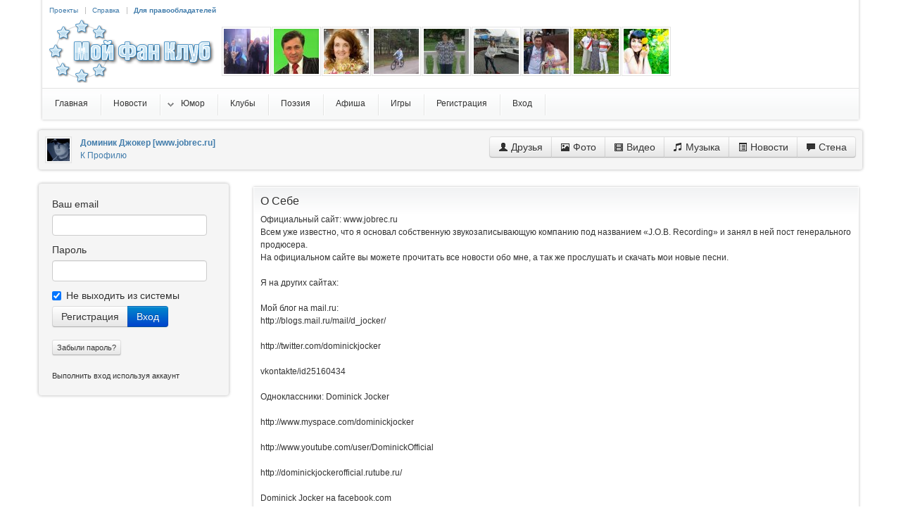

--- FILE ---
content_type: text/html; charset=UTF-8
request_url: http://ua.myfanclub.ru/index.php?show=about&user_id=1204
body_size: 6199
content:
<!doctype html>  
<html lang="ru">
<head>
	<meta charset="utf-8" />
	<meta http-equiv="content-type" content="text/html; charset=utf-8" />

	<meta name="viewport" content="width=device-width, initial-scale=1.0">

	<meta name="google-site-verification" content="V7jtB2E8RS5mJH4mMRbwxoY1a7WDuYYp58x-NO0TBSo" />
	<meta name='yandex-verification' content='688e2c2ec4efb6a6' />
<base href="http://ua.myfanclub.ru/" /><title>О Себе - Доминик Джокер [www.jobrec.ru]</title>

<meta http-equiv="Cache-Control" content="no-cache" />
<meta http-equiv="Expires" content="-1" />
<meta name="Resource-type" content="document" />
<meta name="document-state" content="dynamic" />

<link rel="icon" href="/favicon.ico" type="image/x-icon" />
<link rel="shortcut icon" href="/favicon.ico" type="image/x-icon" />

<meta name="description" content="Мой Фан Клуб - сайт звезд эстрады, творческих людей и их поклонников." />
<meta name="keywords" content="Мой Фан Клуб, фанклуб, звезды, эстрада, выступления, новости, афиша, социальная сеть" />

<script src="https://ajax.googleapis.com/ajax/libs/jquery/1.12.4/jquery.min.js"></script>
<script src="https://ajax.googleapis.com/ajax/libs/jqueryui/1.8.17/jquery-ui.min.js"></script>

<script type="text/javascript" src="/media/system/js/jquery.hovercard.js?v=2"></script>
<script type="text/javascript" src="/media/system/js/ajax.js?v=0"></script>

<script type="text/javascript" src="/media/system/js/debug.js?v=0"></script>
<script type="text/javascript" src="/media/system/js/system_jq.js?v=1"></script>


	<link rel="stylesheet" href="https://maxcdn.bootstrapcdn.com/font-awesome/4.5.0/css/font-awesome.min.css">

	<link href="/assets/css/bootstrap.min.css" rel="stylesheet" media="screen">
	<link href="/assets/css/bootstrap-responsive.css" rel="stylesheet">
	<script type="text/javascript" src="/assets/js/site.js"></script>

<link href="/templates/enterprise/css/reset.css" type="text/css" />
	<link href="/style.css?v=24" rel="stylesheet" type="text/css" />
	<link href="/style.divs.css" rel="stylesheet" type="text/css" />

	<link href="/assets/css/site.css" rel="stylesheet" />

<link href="/templates/default/css/style_profile.css?v=2" rel="stylesheet" type="text/css" />
<link href="/templates/default/css/users.css" rel="stylesheet" type="text/css" />

<link href="/templates/enterprise/css/template.css?v=3" rel="stylesheet" type="text/css" />

<!--[if IE 6]><link href="/templates/enterprise/css/ie6hacks.css" rel="stylesheet" type="text/css" /><![endif]-->
<!--[if IE 7]><link href="/templates/enterprise/css/ie7hacks.css" rel="stylesheet" type="text/css" /><![endif]-->
<link href="/templates/enterprise/css/_myfanclub.css?v=3" rel="stylesheet" type="text/css" />


<link href="/modules/public/header/css/main.css" rel="stylesheet" type="text/css" /><link href="http://ajax.googleapis.com/ajax/libs/jqueryui/1.8.16/themes/redmond/jquery-ui.css" rel="stylesheet" type="text/css" /><script type="text/javascript" src="/modules/public/header/js/rupor.js?v=1"></script><!-- HTML5 shim, for IE6-8 support of HTML5 elements -->
<!--[if lt IE 9]>
	<script src="http://html5shim.googlecode.com/svn/trunk/html5.js"></script>
<![endif]-->

<style type="text/css"> 
<!--
#logo a.logo-icon {
	background: url("/assets/logos/logo_mini_3.png") 0 0 no-repeat;
}
-->
</style>
</head>
<body class="">
	<div class="container">
		<div id="header">

<div id="top_message">
<div style="height:90px;"><div id="rupor-faces" style="padding-top:10px;"><div class="pull-left" rel="leadpopover" data-userid="256" data-original-title="Ольга Андрей Зайцевы" style="width:71px; height:70px;"><a href="/id14859"><img src="/users/14859/photos/4x64.jpg" alt="Ольга Андрей Зайцевы" class="avatar" /></a></div><div class="pull-left" rel="leadpopover" data-userid="255" data-original-title="МИХАИЛ МИХАЙЛОВ -Мистер ШЛЯГЕР" style="width:71px; height:70px;"><a href="/id45"><img src="/users/45/photos/887x64.jpg" alt="МИХАИЛ МИХАЙЛОВ -Мистер ШЛЯГЕР" class="avatar" /></a></div><div class="pull-left" rel="leadpopover" data-userid="253" data-original-title="Ольга Абросимова" style="width:71px; height:70px;"><a href="/id14438"><img src="/users/14438/photos/248x64.jpg" alt="Ольга Абросимова" class="avatar" /></a></div><div class="pull-left" rel="leadpopover" data-userid="243" data-original-title="Зинаида Чумак" style="width:71px; height:70px;"><a href="/id13080"><img src="/users/13080/photos/17x64.jpg" alt="Зинаида Чумак" class="avatar" /></a></div><div class="pull-left" rel="leadpopover" data-userid="242" data-original-title="Светлана Шувалова" style="width:71px; height:70px;"><a href="/id14669"><img src="/users/14669/photos/1x64.jpg" alt="Светлана Шувалова" class="avatar" /></a></div><div class="pull-left" rel="leadpopover" data-userid="237" data-original-title="Анастасия Кривошеева" style="width:71px; height:70px;"><a href="/id14656"><img src="/users/14656/photos/1x64.jpg" alt="Анастасия Кривошеева" class="avatar" /></a></div><div class="pull-left" rel="leadpopover" data-userid="235" data-original-title="Ольга Кособрюхова" style="width:71px; height:70px;"><a href="/id14651"><img src="/users/14651/photos/4x64.jpg" alt="Ольга Кособрюхова" class="avatar" /></a></div><div class="pull-left" rel="leadpopover" data-userid="233" data-original-title="maksim makagonov" style="width:71px; height:70px;"><a href="/id14640"><img src="/users/14640/photos/1x64.jpg" alt="maksim makagonov" class="avatar" /></a></div><div class="pull-left" rel="leadpopover" data-userid="226" data-original-title="Валерия Краснокутская" style="width:71px; height:70px;"><a href="/id13103"><img src="/users/13103/photos/156x64.jpg" alt="Валерия Краснокутская" class="avatar" /></a></div><div id="pop_info256" style="display:none;">Всем привет. Наша новая страничка.</div><div id="pop_info255" style="display:none;">Приятного общения на сайте и новых друзей..</div><div id="pop_info253" style="display:none;">У лукоморья  дуб зелёный  златая цепь  на дубе том  и днём и ночью  Кот учёный всё ходит по цепи кругом.! Идёт направо  песнь заводит, налево сказки говорит  , там чудеса , там дуб зелёный  Котика боготворит!</div><div id="pop_info243" style="display:none;">Всем друзьям  счастливой весны!</div><div id="pop_info242" style="display:none;">всем привет</div><div id="pop_info237" style="display:none;">Всем привет</div><div id="pop_info235" style="display:none;">Всем привет, я с нова с вами тут <img src="smiles/6657649b3860b42bcf.gif" /> </div><div id="pop_info233" style="display:none;">привет  Сафоново</div><div id="pop_info226" style="display:none;">Доброй ночи!</div></div></div><div id="dialog-leader" title="Добавить" style="display:none;">
	<p class="validateTips">Сообщите всем радостную новость, теплое пожелание или иное сообщение!</p>

	<form>
	<fieldset>
		<label for="description">Сообщение</label>
		<textarea name="description" id="description" class="text ui-widget-content ui-corner-all"></textarea>
	</fieldset>
	</form>
</div></div>

	<div class="header-1">
		<div class="header-2">
			<div class="header-3">
				<div id="toolbar">
					<div class="left">
						<div class="module mod-blank   first last">
							<ul class="menu">
<li class="level1 item1 first"><a href="/projects" class="level1 item1 first"><span class="bg">Проекты</span></a></li><li class="level1 item2 "><a href="/help" class="level1 item2 "><span class="bg">Справка</span></a></li><li class="level1 item3 "><a href="/wiki/Help:For_Copyright_Protection" class="level1 item3 "><span class="bg"><b>Для правообладателей</b></span></a></li>								
							</ul>
						</div>
					</div>
					<div class="right">
						<div class="module mod-blank   first last">
							
							<ul class="menu"></ul>						</div>
					</div>
				</div>

				<div id="headerbar"></div>
			</div>
		</div>
	</div>

	<div class="header-b1">
		<div class="header-b2">
			<div class="header-b3"></div>
		</div>
	</div>

	<div id="logo">
		<a class="logo-icon correct-png" href="/" title="Мой Фан Клуб"></a>
	</div>

	<div id="menu"> 
		<ul class="menu menu-dropdown">
	<li class="level1 item2  "><a href="/home/" class="level1 item2  " onclick=""><span class="bg">Главная</span></a></li><li class="level1 item6  "><a href="/news" class="level1 item6  " onclick=""><span class="bg">Новости</span></a></li><li class="level1 item3   parent"><a href="/humor" class="level1 item3   parent" onclick=""><span class="bg">Юмор</span></a>				<div class="dropdown columns1" style="width:220px;">
					<div class="dropdown-t1"><div class="dropdown-t2"><div class="dropdown-t3"></div></div></div>
					<div class="dropdown-1"><div class="dropdown-2"><div class="dropdown-3">
					<ul class="col1 level2 first last">
<li class="level2 item1 first"><div class="group-box1"><div class="group-box2"><div class="group-box3"><div class="group-box4"><div class="group-box5"><div class="hover-box1"><div class="hover-box2"><div class="hover-box3"><div class="hover-box4"><a href="/photobomb" class="level2 item1 first"><span class="bg icon" style="background-image: url(/icons/picture.png); background-position:14px center;"><span class="title">Фотоприколы</span><span class="subtitle">Фото и картинки с юмором</span></span></a></div></div></div></div></div></div></div></div></div></li><li class="level2 item2 "><div class="group-box1"><div class="group-box2"><div class="group-box3"><div class="group-box4"><div class="group-box5"><div class="hover-box1"><div class="hover-box2"><div class="hover-box3"><div class="hover-box4"><a href="/anecdote" class="level2 item2 "><span class="bg icon" style="background-image: url(/icons/smiley-yell.png); background-position:14px center;"><span class="title">Анекдоты</span><span class="subtitle">Самые смешные анекдоты</span></span></a></div></div></div></div></div></div></div></div></div></li><li class="level2 item3 "><div class="group-box1"><div class="group-box2"><div class="group-box3"><div class="group-box4"><div class="group-box5"><div class="hover-box1"><div class="hover-box2"><div class="hover-box3"><div class="hover-box4"><a href="/demotivators" class="level2 item3 "><span class="bg icon" style=" background-position:14px center;"><span class="title">Демотиваторы</span><span class="subtitle">Самые лучшие подборки</span></span></a></div></div></div></div></div></div></div></div></div></li>					</ul>
					</div></div></div>
					<div class="dropdown-b1"><div class="dropdown-b2"><div class="dropdown-b3"></div></div></div>
				</div>
</li><li class="level1 item14  "><a href="/clubs" class="level1 item14  " onclick=""><span class="bg">Клубы</span></a></li><li class="level1 item13  "><a href="/index.php?show=poet_stihi" class="level1 item13  " onclick=""><span class="bg">Поэзия</span></a></li><li class="level1 item7  "><a href="/afisha" class="level1 item7  " onclick=""><span class="bg">Афиша</span></a></li><li class="level1 item9  "><a href="/index.php?show=games" class="level1 item9  " onclick=""><span class="bg">Игры</span></a></li><li class="level1 item11  "><a href="/index.php?show=registration" class="level1 item11  " onclick=""><span class="bg">Регистрация</span></a></li><li class="level1 item12  "><a href="/index.php?show=login" class="level1 item12  " onclick=""><span class="bg">Вход</span></a></li>		</ul>
	</div> 
</div>		
		

				<div class="well well-small" id="miniheader">
	<div class="pull-left">                             
		<div style="float: left; width: 40px;">
			<a href="/id1204"><img width="32" src="/users/1204/photos/12x64.jpg" alt="Доминик Джокер [www.jobrec.ru]" class="avatar" /></a>
		</div>
		<div style="margin: 0 0 0 50px;">
			<div><a href="/id1204"><strong><span class="profile-toolbox-name">Доминик Джокер [www.jobrec.ru]</span></strong></a></div>
			<a href="/id1204">К Профилю</a>
		</div>
	</div>

	<div class="pull-right">
		<div class="btn-group">
			
						<a class="btn" href="/index.php?show=friends&amp;user_id=1204"><i class="icon-user"></i> Друзья</a>
			<a class="btn" href="/index.php?show=photos&amp;user_id=1204"><i class="icon-picture"></i> Фото</a>
			<a class="btn" href="/index.php?show=my_video&amp;user_id=1204"><i class="icon-film"></i> Видео</a>
			<a class="btn" href="/index.php?show=my_media&amp;user_id=1204"><i class="icon-music"></i> Музыка</a>
			<a class="btn" href="/index.php?show=user_news&amp;user_id=1204"><i class="icon-list-alt"></i> Новости</a>
			<a class="btn" href="/index.php?show=forum&amp;user_id=1204"><i class="icon-comment"></i> Стена</a>
		</div>	
	</div>
	<div style="clear: both;"></div>
</div>
		<div class="row-fluid">
			<div class="span3">
				<div class="well">

<form action="action.php?action=login" method="post">
	<label>Ваш email</label><input class="input" type="text" size="20" name="email" maxlength="40" value=""/>
	<label>Пароль</label><input class="input" type="password" size="20" name="password" maxlength="50" value=""/>

	<label class="checkbox" for="alien_left"><input type="checkbox" id="alien_left" name="level" value="1" checked />Не выходить из системы</label>

	<div class="btn-group">
		<a class="btn" href="/index.php?show=registration">Регистрация</a>
		<input class="btn btn-primary" type="submit" name="TryLogin" value="Вход" tabindex="1" />
	</div>
	<br><br>
	<a class="btn btn-mini" href="/index.php?show=remember">Забыли пароль?</a>
</form>

<div class="small">Выполнить вход используя аккаунт</div><div id="vk_api_transport"></div>
<div id="vk_login" onclick="doLogin()"></div>
<script src="http://vk.com/js/api/openapi.js" type="text/javascript" charset="windows-1251"></script>
<script type="text/javascript">
window.vkAsyncInit = function() {
	VK.init({
		apiId: 2441957,
		nameTransportPath: '/vk_receiver.html'
	});
	VK.UI.button('vk_login');
};

(function() {
	var el = document.createElement("script");
	el.type = "text/javascript";
	el.charset = "windows-1251";
	el.src = "http://vk.com/js/api/openapi.js";
	el.async = true;
	document.getElementById("vk_api_transport").appendChild(el);
}());

function doLogin() {
	VK.Auth.login(afterLogin);
}

function afterLogin (response) {
	window.location = '/open_api_vk.php';
}

</script>
</div>							</div>

			<div class="span9">
				<div class="module mod-box mod-box-gradient   ">

		
	<div class="box-t1">
		<div class="box-t2">
			<div class="box-t3"></div>
		</div>
	</div>
	
	<div class="box-1">
		<div class="box-2">
			<div class="box-3 deepest">
			
								<h3 class="header"><span class="header-2"><span class="header-3">О Себе</span></span></h3>
								
				Официальный сайт: www.jobrec.ru<br>Всем уже известно, что я основал собственную звукозаписывающую компанию под названием «J.O.B. Recording» и занял в ней пост генерального продюсера. <br>На официальном сайте вы можете прочитать все новости обо мне, а так же прослушать и скачать мои новые песни.<br><br>Я на других сайтах:<br><br>Мой блог на mail.ru:<br>http://blogs.mail.ru/mail/d_jocker/<br><br>http://twitter.com/dominickjocker<br><br>vkontakte/id25160434<br><br>Одноклассники: Dominick Jocker<br><br>http://www.myspace.com/dominickjocker<br><br>http://www.youtube.com/user/DominickOfficial<br><br>http://dominickjockerofficial.rutube.ru/<br><br>Dominick Jocker на facebook.com<br><br>http://www.reverbnation.com/dominickjocker<br><br>http://myfunclub.ru/id1204<br><br>http://mirtesen.ru/people/585683412<br><br>http://planeta.rambler.ru/users/dominick.job/<br><br>Мир вашему дому!				
			</div>
		</div>
	</div>

	<div class="box-b1">
		<div class="box-b2">
			<div class="box-b3"></div>
		</div>
	</div>
		
</div>							</div>
		</div>

		<div id="absolute"></div>
		<div id="page-body">
			<div class="wrapper">

						</div>
		</div>
	</div>

<div class="footer-header"></div>
<div class="footer">
	<div class="container">
		<div class="row">

		<div class="span1">
			<div><img src="/tools/qr.php?url=687474703a2f2f75612e6d7966616e636c75622e72752f696e6465782e7068703f73686f773d61626f757426757365725f69643d31323034" alt="Ссылка для мобильных устройств" /></div>
		</div>

		<div class="span4">
			<ul>
				<li><a href="/home/" class="level1 item1 first"><span class="bg">Главная</span></a></li>
				<li><a href="/index.php?show=admins" class="level1 item3"><span class="bg">Администрация сайта</span></a></li>
				<li><a href="/wiki/site_rules" class="level1 item3"><span class="bg">Правила пользования сайтом</span></a></li>
				<li><a href="/help" class="level1 item4"><span class="bg">Справка</span></a></li>
			</ul>
		</div>

		<div class="span7">
			<p>
				<a href="/" target="_blank">Мой Фан Клуб</a> Все права защищены &copy; 2008-2026<br />
				Разработчик <a href="/id1">Верещагин Роман</a>
			</p>
		</div>

			</div>
	</div>
</div>
<span class="noselect pointer scrollup"><i class="fa fa-angle-up"></i></span>

<!-- Yandex.Metrika counter -->
<script type="text/javascript">
    (function (d, w, c) {
        (w[c] = w[c] || []).push(function() {
            try {
                w.yaCounter32072431 = new Ya.Metrika({
                    id:32072431,
                    clickmap:true,
                    trackLinks:true,
                    accurateTrackBounce:true
                });
            } catch(e) { }
        });

        var n = d.getElementsByTagName("script")[0],
            s = d.createElement("script"),
            f = function () { n.parentNode.insertBefore(s, n); };
        s.type = "text/javascript";
        s.async = true;
        s.src = "https://mc.yandex.ru/metrika/watch.js";

        if (w.opera == "[object Opera]") {
            d.addEventListener("DOMContentLoaded", f, false);
        } else { f(); }
    })(document, window, "yandex_metrika_callbacks");
</script>
<noscript><div><img src="https://mc.yandex.ru/watch/32072431" style="position:absolute; left:-9999px;" alt="" /></div></noscript>
<!-- /Yandex.Metrika counter -->

<script>
  (function(i,s,o,g,r,a,m){i['GoogleAnalyticsObject']=r;i[r]=i[r]||function(){
  (i[r].q=i[r].q||[]).push(arguments)},i[r].l=1*new Date();a=s.createElement(o),
  m=s.getElementsByTagName(o)[0];a.async=1;a.src=g;m.parentNode.insertBefore(a,m)
  })(window,document,'script','//www.google-analytics.com/analytics.js','ga');

  ga('create', 'UA-25775015-6', 'auto');
  ga('send', 'pageview');

</script><div id="popup_baloon"><div class="row-fluid"><div class="pull-right"><a class="close" href="javascript:;" onclick="hide_popup(); return false;"><br />&times;</a></div><div id="popup_content"></div><div id="popup_smiles"></div></div></div><div id="mess" onmouseout="hide_info(this);"></div><script src="/assets/js/bootstrap.min.js"></script></body></html>

--- FILE ---
content_type: text/css
request_url: http://ua.myfanclub.ru/style.css?v=24
body_size: 7788
content:
body { margin: 0; }
img { border : none; }

.wrapper {
	width: 1000px;
}

.container {
	min-width:1000px;
}

.small {
	font-size: 11px;
}

#logo a.logo-icon {
	display: block;
	width: 250px;
	height: 90px;
	background: url(/images/logo_mini_1.png) 0 0 no-repeat;
}

#top_message {
	position: absolute;
	padding-top: 28px;
	padding-left: 260px;
	width:732px;
	height:90px;
}

#page_content {
	clear:both;
	width: 1000px;
	min-width: 1000px;
	max-width: 100%;
}

.list-v-1 li {
	list-style:none;
	padding-left:20px;
	background:url(/images/li.gif) no-repeat 0px 4px;
	line-height:18px;
}

#sidebar {
	width:250px;
	float:left;
	position: relative;
	overflow: hidden;
}

.sidebar_right {
	width:250px;
	float:right;
	position: relative;
	overflow: hidden;
}

#text {
	position: relative;
	overflow: hidden;
/*	padding:10px; */
	text-align: left;
}

.splitter {
	display:block;
	float:left; 
}

.img_border {
	background-color:rgba(255,255,255,0.3);
	padding:6px;
	border:1px solid #d0d0d0;
	border-radius: 4px;
	-moz-border-radius: 4px;
	-webkit-border-radius: 4px;
}
.img_hb {
	background-color:#afa;
	padding:6px;
	border:1px solid #0f0;
	border-radius: 4px;
	-moz-border-radius: 4px;
	-webkit-border-radius: 4px;
}

.item a {
/*	display:block; */
/*	font-size:12px; */
/*	color:#bd131d; */
}
.description {
	display:block;
	float:left; 
	width:220px; 
	padding: 10px 20px 30px 0; 
	line-height:12px;
}

p.additional {
	margin:0 10px;
	color:#9c9c9c;
	font-size:10px;
	line-height:12px;
	border-top:1px solid #bdbdbd;
	padding: 10px 0;
	font-weight:normal;
}
.user {
	width:160px; 
/*	border:1px solid #bdbdbd; */
}

#message_check {
	margin: 0 0 0 0;
	padding: 0 0 0 0;
}
.entry p {
	margin: 5px 0 0 0;
}
.postmetadata {
	font-size: 10px; margin: 5px 0 0 0;
}
.postmetadata small {
	font-size: 10px;
}
/*
.pagination { background: #eee;color:#333;padding: 4px 7px 4px 7px;margin: 0 0 1.5em; font-size:12px; }
.pagination p {position:relative;text-align:left;}
.pagination p a:link, .pagination p a:visited, .pagination p a:hover, .pagination p a:active {text-decoration:none;background:#fff;padding:2px 5px;border: 1px solid #ccc;}
.pagination p a:hover {background:#00F;color:#fff;}
.pagination p span {text-decoration:none;background:#fff;padding:2px 5px;border: 1px solid #ccc;color:#ccc;}
.pagination * {margin:0;}
.pagination h4 { font-size:12px; text-align:right;margin-top:-1.7em;padding:0;border:none;}
*/
#popup_baloon {
	z-index: 65535;
	padding: 10px 15px 10px 15px;
	font-family: Verdana, Arial, Helvetica, sans-serif;
	font-size: 11px;
	display: none;
	position: absolute;
	top: 110px;
	left: 292px;
	width: 600px;
	font-size: 13px;
	background: #fff;
	border:solid 1px #000;
}

hr { 
	background:#bbb; 
	color:#bbb;
	width:100%; 
	height:1px; 
	margin:1em 0; 
 	border:none; 
}
#date {
	color:#999;
}

#hdr_up {
	background: url(/images/hdr_up.gif) repeat-x top left #eee;
 	border:none;
	color:#10639a;
	height:33px;
	margin:0 0;
}
#hdr_dn {
	background: url(/images/hdr_dn.gif) repeat-x top left #eee;
 	border:none;
	color:#10639a;
	height:33px;
	margin:0 0;
}
#mess{
	display: none;
	position:absolute;
	background:#fff; 
	border:solid 1px #000;
	padding:5px 5px 5px 5px;
}
#mess li {
	list-style:none;
	padding-left:20px;
	background:url(/images/li.gif) no-repeat 0px 4px;
	line-height:18px;
}
.iplus {
	display:inline-block;
	padding-top:2px;
	padding-left:25px;
	background:url(/images/img_plus.png) no-repeat 0px 0px;
	height:25px;
}
.iminus {
	display:inline;
	padding-top:2px;
	padding-left:25px;
	background:url(/images/img_minus.png) no-repeat 0px 0px;
	height:25px;
}
#gift_0{
	position:absolute;
	width:64px;
}
#gift{
	display: block;
/*	position:absolute; */
	position:relative;
	top:-55px;
	left:-15px;
	height: 0px;
}

.forum_post img{
	max-width: 99%;
}
#ballon {
	background:transparent url(/images/ballon.png) no-repeat top left;
	width:150px;
	height:30px;
	padding-top:4px;
	padding-left:0px;
}

.table0 {
	border-collapse:collapse;
}

.table0 table {
	border:0px;
}

.table0 td{
	padding:0px;
}

.table1 {
	border-collapse:collapse;
}

.table1 table {
	border:0px;
}

.table1 caption {
	padding: 0 0 5px 0;
	width: 700px;	 
	font: italic 12px "Trebuchet MS", Verdana, Arial, Helvetica, sans-serif;
	text-align: right;
}

.table1 th {
	font: bold 12px "Trebuchet MS", Verdana, Arial, Helvetica, sans-serif;
	color: #4f6b72;
	border-right: 1px solid #C1DAD7;
	border-bottom: 1px solid #C1DAD7;
	border-top: 1px solid #C1DAD7;
	text-align: left;
	padding: 6px 6px 6px 12px;
	background: #CAE8EA url(/images/table1/bg_header.png) repeat-x;
}

.table1 th.nobg {
	border-top: 0;
	border-left: 0;
	border-right: 1px solid #C1DAD7;
	background: none;
}

.table1 td {
	border-left: 1px dotted #C1DAD7;
	border-right: 1px dotted #C1DAD7;
	border-bottom: 1px dotted #C1DAD7;
/*	background: #fff; */
	padding: 6px 6px 6px 12px;
/*	color: #4f6b72; */
}

.table1 tr:hover td
{
	color: #339;
	background: #eff2ff;
}

.table1 td.alt {
	background: #F5FAFA;
	color: #797268;
}

.table1 th.spec {
	border-left: 1px solid #C1DAD7;
	border-top: 0;
	background: #fff url(images/table1/bullet1.gif) no-repeat;
	font: bold 10px "Trebuchet MS", Verdana, Arial, Helvetica, sans-serif;
}

.table1 th.specalt {
	border-left: 1px solid #C1DAD7;
	border-top: 0;
	background: #f5fafa url(images/table1/bullet2.gif) no-repeat;
	font: bold 10px "Trebuchet MS", Verdana, Arial, Helvetica, sans-serif;
	color: #797268;
}

.table_mini td {
	padding: 2px 4px;
}

.hide {display: none}
#socializ {
	position: fixed;
	z-index: 1000;
	margin-left: 1010px;
	padding: 6px 6px 0;
	border: 1px solid rgba(64,64,64,0.3);
	-moz-border-radius: 4px;
	-webkit-border-radius: 4px;
	border-radius: 4px;
}
* html #socializ {display: none}
#socializ:hover {
	background: #F6F6F6;
	border: 1px solid #D4D4D4;
	-moz-box-shadow: 0 0 5px #DDD;
	-webkit-box-shadow: 0 0 5px #DDD;
	box-shadow: 0 0 5px #DDD;
}
#socializ a {
	display: block;
	width: 32px;
	height: 32px;
	margin: 0 0 6px;
	background-color: #F6F6F6;
}
#socmore {
	text-align: center;
	cursor: pointer;
	margin: -11px 0 4px;
	width: 32px;
}
/* Counter */
.left_count {
	color: #607387;
	margin: 3px 3px 1px;
	background: #e1e7ed;
	padding: 2px 5px 3px;
	font-weight: bold;
	-webkit-border-radius: 4px;
	-khtml-border-radius: 4px;
	-moz-border-radius: 4px;
	border-radius: 4px;
	font-style: normal !important;
	font-size: 10px;
	line-height: 120%;
}

.left_count_big {
	padding-left: 4px;
	padding-right: 4px;
}
/**/
.f_r {
	float: right;
}
.f_l {
	float: left;
}
.delete_post_wrap {
	position: relative;
	z-index: 10;
}
.delete_post {
	display: none;
	cursor: pointer;
	height: 13px;
	width: 17px;
	padding-top: 4px;
	position: absolute;
	right: 0;
}

.video-container {
	position: relative;
	padding-bottom: 56.25%;
	padding-top: 30px;
	height: 0;
	overflow: hidden;
}

.video-container iframe,  
.video-container object,  
.video-container embed {
	position: absolute;
	top: 0;
	left: 0;
	width: 100%;
	height: 100%;
}
/* Simple Fixing: Bootstrap */

/**
 * Thumbnails Fix 
 * but apparently, this doesn't work on IE6-IE8
 * so we'll need some help from jquery
 *
 */
.thumbnails > li.span2:nth-child(6n+1),
.thumbnails > li.span3:nth-child(4n+1),
.thumbnails > li.span4:nth-child(3n+1),
.thumbnails > li.span6:nth-child(2n+3) { margin-left: 0 !important; }
.thumbnails > li.span12:nth-child(1n+1) { margin-left: 0 !important; }

--- FILE ---
content_type: text/css
request_url: http://ua.myfanclub.ru/style.divs.css
body_size: 237
content:
.div-gray
{
	padding: 8px;
	background-color:#FFF;
	border: 1px solid #eee;
}
.div-gray:hover
{
	background-color:#FAFAFF;
}

.div-bordered
{
	-webkit-border-radius: 6px;
	-moz-border-radius: 6px;
	border-radius: 6px;
}


--- FILE ---
content_type: text/css
request_url: http://ua.myfanclub.ru/templates/default/css/users.css
body_size: 946
content:
div.user_country {
	font-size:10px;
}

div.user_stars {	
	border: 1px solid #ff0;
	background-image: url(../users/bg_star.gif);
}
div.user_vip {	
	position: relative;
	border: 1px solid #ff0;
/*	background-image: url(images/themes/15.png); */
}
div.vip_top {
	position: relative;
	width: 160px;
	height: 0px;
	top:-24px;
}
div.vip_img {
	position: absolute;
	width: 160px;
	height: 25px;
	z-index: 10;
	background: url(../users/status/vip_1.png) center top no-repeat;
}
div.vip_bottom {
	position: relative;
	width: 160px;
	height: 33px;
	top: 0px;
}
div.vip_img2 {
	position: absolute;
	width: 160px;
	height: 39px;
	z-index: 10;
	background: url(../users/status/vip_1.png) center -25px no-repeat; 
}


div.user_18 {	
	border: 1px solid #f0f;
	background-image: url(../users/themes/18.png);
}
div.user_20 {
	border: 1px solid #f0f;
	background: url(../users/themes/20.png) right bottom repeat;
}


--- FILE ---
content_type: text/css
request_url: http://ua.myfanclub.ru/templates/enterprise/css/template.css?v=3
body_size: 162
content:
@import url(search.css);
@import url(layout.css);
@import url(typography.css);
@import url(menus.css);
@import url(modules.css);
@import url(extensions.css);

--- FILE ---
content_type: text/css
request_url: http://ua.myfanclub.ru/templates/enterprise/css/_myfanclub.css?v=3
body_size: 452
content:
.sidebar {
	width:250px;
	float:left;
	position: relative;
	overflow: hidden;
}

.center_content {
	position: relative;
	overflow: hidden;
}

#main-shift { margin-left: 245px; }
#left { width: 245px; }
#content-shift { margin-right: 245px; }
#contentright { width: 245px; margin-left: -245px; }
#menu .dropdown { width: 250px; }
#menu .columns2 { width: 500px; }
#menu .columns3 { width: 750px; }
#menu .columns4 { width: 1000px; }


--- FILE ---
content_type: text/css
request_url: http://ua.myfanclub.ru/modules/public/header/css/main.css
body_size: 520
content:
#dialog-leader label { display:block; }
#dialog-leader input { display:block; }
#dialog-leader input.text { margin-bottom:12px; width:95%; padding: .4em; }
#dialog-leader textarea.text { margin-bottom:12px; width:95%; height:120px; padding: .4em; }
#dialog-leader fieldset { padding:0; border:0; margin-top:10px; }
#dialog-leader h1 { font-size: 1.2em; margin: .6em 0; }
#dialog-leader .ui-dialog .ui-state-error { padding: .3em; }
#dialog-leader .validateTips { border: 1px solid transparent; padding: 0.3em; }


--- FILE ---
content_type: text/css
request_url: http://ua.myfanclub.ru/templates/enterprise/css/search.css
body_size: 10943
content:
/* style.css, Copyright (C) 2007 - 2009 YOOtheme GmbH */

a:focus { outline: none; }
button::-moz-focus-inner { border: none; }

div.yoo-search { 
	position: relative;
}

div.yoo-search ul {
	margin: 0px;
	padding: 0px;
}
 
div.yoo-search li {
	margin: 0px;
	padding: 0px;
	display: block;
}

div.yoo-search div.resultbox {
	display: none;
}/* style.css, Copyright (C) 2007 - 2009 YOOtheme GmbH */

div.default div.yoo-search {
	width: 120px;
	height: 18px;
}

/* searchbox */
div.default div.yoo-search div.searchbox {
	width: 120px;
	height: 18px;
	padding: 0px;
	margin: 0px;
	background: url(styles/default/images/searchbox_bg.png) 0 0 no-repeat; /* ie6png:crop */
}

div.default div.yoo-search div.searchbox:hover  {
	background: url(styles/default/images/searchbox_bg.png) 0 -18px no-repeat; /* ie6png:crop */
}

div.default div.yoo-search div.searchbox:hover input {
	color: #000000;
}

div.default div.yoo-search div.searchbox input:focus {
	color: #000000;
}

div.default div.yoo-search div.searchbox input {
	width: 84px;
	height: 15px;
	padding: 3px 0px 0px 0px;
	border: none;
	outline: none;
	background: none;
	float: left;
	color: #646464;
	font-size: 11px;
}

div.default div.yoo-search div.searchbox button {
	width: 18px;
	height: 18px;
	padding: 0px;
	border: none;
	float: left;
	cursor: pointer;
	line-height: 0px;
}

div.default div.yoo-search div.searchbox button.search-magnifier {
	background: url(styles/default/images/magnifier_icon.png) 0 0 no-repeat;
}

div.default div.yoo-search div.searchbox button.search-close {
	background: url(styles/default/images/close_icon.png) 0 0 no-repeat;
}

div.default div.yoo-search div.searchbox button.search-loader {
	background: url(styles/default/images/loader_icon.gif) 0 0 no-repeat;
}

/* resultbox */
div.default div.yoo-search div.resultbox {
	position: absolute;
	right: 0px;
	top: 18px;
	z-index: 10;
}

div.default div.yoo-search div.resultbox-bg {
	border-left: 1px solid #C8C8C8;
	border-right: 1px solid #C8C8C8;
	background: #FAFAFA;
}

div.default div.yoo-search div.resultbox-bl {
	background: url(styles/default/images/resultbox_bl.png) 0 100% no-repeat;
}

div.default div.yoo-search div.resultbox-br {
	padding: 0px 10px 0px 10px;
	background: url(styles/default/images/resultbox_br.png) 100% 100% no-repeat;
}

div.default div.yoo-search div.resultbox-b {
	height: 30px;
	background: url(styles/default/images/resultbox_b.png) 0 100% repeat-x;
	text-align: right;
	line-height: 28px;
	font-weight: bold;
}

div.default div.yoo-search div.resultbox-b a:link,
div.default div.yoo-search div.resultbox-b a:visited,
div.default div.yoo-search div.resultbox-b a:hover {
	color: #ffffff;
	text-decoration: none;
}

div.default div.yoo-search a.search-more {
	cursor: pointer;
	color: #ffffff;
}

div.default div.yoo-search span.search-more {
	display: block;
	width: 20px;
	height: 30px;
	background: url(styles/default/images/more_icon.png) 0 0 no-repeat;
	float: right;
	cursor: pointer;
}

div.default div.yoo-search h3.search-header {
	margin: 0px 0px 0px 0px;
	padding: 0px 0px 0px 5px;
	height: 25px;
	background: url(styles/default/images/header_bg.png) 0 0 repeat-x;
	line-height: 25px;
	font-weight: bold;
	color: #ffffff;
	font-size: 100%;
	letter-spacing: 0px;
}

div.default div.yoo-search .resultbox-bg a {
	padding: 5px 10px 5px 10px;
	background: #FAFAFA;
	display: block;
	font-size: 11px;
	line-height: 140%;
	overflow: hidden;
}

div.default div.yoo-search .search-categories a {
	min-height: 45px;
}

div.default div.yoo-search .search-results a {
	min-height: 30px;
}

div.default div.yoo-search .resultbox-bg a:hover {
	background: #E6E7E8;
}

div.default div.yoo-search .resultbox-bg a:link,
div.default div.yoo-search .resultbox-bg a:visited,
div.default div.yoo-search .resultbox-bg a:hover {
	color: #646464;
	text-decoration: none;
}

div.default div.yoo-search .resultbox-bg a h3 {
	margin: 0px;
	font-size: 110%;
	color: #323232;
	line-height: 140%;
	font-weight: bold;
	letter-spacing: 0px;
}

div.default div.yoo-search .resultbox-bg img {
	margin-right: 10px;
	float: left;
}/* style.css, Copyright (C) 2007 - 2009 YOOtheme GmbH */

.yootools-black div.default div.yoo-search div.resultbox-bg {
	border-left: 1px solid #323232;
	border-right: 1px solid #323232;
	background: #1e1e1e;
}

.yootools-black div.default div.yoo-search div.resultbox-bl {
	background: url(styles/default/black/images/resultbox_bl.png) 0 100% no-repeat;
}

.yootools-black div.default div.yoo-search div.resultbox-br {
	background: url(styles/default/black/images/resultbox_br.png) 100% 100% no-repeat;
}

.yootools-black div.default div.yoo-search div.resultbox-b {
	background: url(styles/default/black/images/resultbox_b.png) 0 100% repeat-x;
}

.yootools-black div.default div.yoo-search div.resultbox-b a:link,
.yootools-black div.default div.yoo-search div.resultbox-b a:visited,
.yootools-black div.default div.yoo-search div.resultbox-b a:hover {
	color: #C8C8C8;
}

.yootools-black div.default div.yoo-search a.search-more {
	color: #C8C8C8;
}

.yootools-black div.default div.yoo-search span.search-more {
	background: url(styles/default/black/images/more_icon.png) 0 0 no-repeat;
}

.yootools-black div.default div.yoo-search h3.search-header {
	background: url(styles/default/black/images/header_bg.png) 0 0 repeat-x;
	color: #C8C8C8;
}

.yootools-black div.default div.yoo-search .resultbox-bg a {
	background: #1e1e1e;
}

.yootools-black div.default div.yoo-search .resultbox-bg a:hover {
	background: #282828;
}

.yootools-black div.default div.yoo-search .resultbox-bg a:link,
.yootools-black div.default div.yoo-search .resultbox-bg a:visited,
.yootools-black div.default div.yoo-search .resultbox-bg a:hover {
	color: #646464;
}

.yootools-black div.default div.yoo-search .resultbox-bg a h3 {
	color: #969696;
}
/* style.css, Copyright (C) 2007 - 2009 YOOtheme GmbH */

div.blank div.yoo-search {
	width: 120px;
	height: 20px;
}

/* searchbox */
div.blank div.yoo-search div.searchbox {
	position: relative;
	width: 120px;
	height: 20px;
	padding: 0px;
	margin: 0px;
}

div.blank div.yoo-search div.searchbox input {
	width: 100px;
	height: 16px;
	padding: 4px 0px 0px 20px;
	border: none;
	outline: none;
	background: #ffffff;
	color: #646464;
	font-size: 11px;
}

div.blank div.yoo-search div.searchbox input:hover,
div.blank div.yoo-search div.searchbox input:focus {
	color: #000000;
	background: #ffffaa;
}

div.blank div.yoo-search div.searchbox button {
	position: absolute;
	top: 0px;
	width: 20px;
	height: 20px;
	padding: 0px;
	border: none;
	cursor: pointer;
	line-height: 0px;
}

div.blank div.yoo-search div.searchbox button.search-magnifier {
	left: 0px;
	background: url(styles/blank/images/magnifier_icon.png) 50% 60% no-repeat;
}

div.blank div.yoo-search div.searchbox button.search-close {
	right: 0px;
	background: url(styles/blank/images/close_icon.png) 30% 60% no-repeat;
}

div.blank div.yoo-search div.searchbox button.search-loader {
	right: 0px;
	background: url(styles/blank/images/loader_icon.gif) 50% 50% no-repeat;
}

/* resultbox */
div.blank div.yoo-search div.resultbox {
	position: absolute;
	right: 0px;
	top: 20px;
	z-index: 10;
}

div.blank div.yoo-search div.resultbox-bg {
	border-left: 1px solid #C8C8C8;
	border-right: 1px solid #C8C8C8;
	background: #FAFAFA;
}

div.blank div.yoo-search div.resultbox-bl {}
div.blank div.yoo-search div.resultbox-br {}
div.blank div.yoo-search div.resultbox-b {
	height: 29px;
	padding-right: 10px;
	border: 1px solid #C8C8C8;
	border-top: none;
	background: #AAAFB4;
	text-align: right;
	line-height: 28px;
	font-weight: bold;
}

div.blank div.yoo-search div.resultbox-b a:link,
div.blank div.yoo-search div.resultbox-b a:visited,
div.blank div.yoo-search div.resultbox-b a:hover {
	color: #ffffff;
	text-decoration: none;
}

div.blank div.yoo-search a.search-more {
	cursor: pointer;
	color: #ffffff;
}

div.blank div.yoo-search span.search-more {
	display: block;
	width: 15px;
	height: 29px;
	margin-left: 5px;
	background: url(styles/blank/images/more_icon.png) 0 60% no-repeat;
	float: right;
	cursor: pointer;
}

div.blank div.yoo-search h3.search-header {
	margin: 0px;
	padding: 0px;
	height: 30px;
	background: #BEC3C8;
	line-height: 29px;
	text-indent: 5px;
	font-weight: bold;
	color: #ffffff;
	font-size: 120%;
	letter-spacing: 0px;
}

div.blank div.yoo-search .resultbox-bg a {
	padding: 5px 10px 5px 10px;
	background: #FAFAFA;
	display: block;
	font-size: 11px;
	line-height: 140%;
	overflow: hidden;
}

div.blank div.yoo-search .search-categories a {
	min-height: 45px;
}

div.blank div.yoo-search .search-results a {
	min-height: 30px;
}

div.blank div.yoo-search .resultbox-bg a:hover {
	background: #E6E7E8;
}

div.blank div.yoo-search .resultbox-bg a:link,
div.blank div.yoo-search .resultbox-bg a:visited,
div.blank div.yoo-search .resultbox-bg a:hover {
	color: #646464;
	text-decoration: none;
}

div.blank div.yoo-search .resultbox-bg a h3 {
	margin: 0px;
	font-size: 110%;
	color: #323232;
	line-height: 140%;
	font-weight: bold;
	letter-spacing: 0px;
}

div.blank div.yoo-search .resultbox-bg img {
	margin-right: 10px;
	float: left;
}/* style.css, Copyright (C) 2007 - 2009 YOOtheme GmbH */

.yootools-black div.blank div.yoo-search div.resultbox-bg {
	border-left: 1px solid #323232;
	border-right: 1px solid #323232;
	background: #1E1E1E;
}

.yootools-black div.blank div.yoo-search div.resultbox-b {
	border: 1px solid #323232;
	border-top: none;
	background: #323232;
}

.yootools-black div.blank div.yoo-search div.resultbox-b a:link,
.yootools-black div.blank div.yoo-search div.resultbox-b a:visited,
.yootools-black div.blank div.yoo-search div.resultbox-b a:hover {
	color: #C8C8C8;
}

.yootools-black div.blank div.yoo-search a.search-more {
	color: #C8C8C8;
}

.yootools-black div.blank div.yoo-search span.search-more {
	background: url(styles/blank/black/images/more_icon.png) 0 60% no-repeat;
}

.yootools-black div.blank div.yoo-search h3.search-header {
	background: #323232;
	color: #C8C8C8;
}

.yootools-black div.blank div.yoo-search .resultbox-bg a {
	background: #1E1E1E;
}

.yootools-black div.blank div.yoo-search .resultbox-bg a:hover {
	background: #282828;
}

.yootools-black div.blank div.yoo-search .resultbox-bg a:link,
.yootools-black div.blank div.yoo-search .resultbox-bg a:visited,
.yootools-black div.blank div.yoo-search .resultbox-bg a:hover {
	color: #646464;
}

.yootools-black div.blank div.yoo-search .resultbox-bg a h3 {
	color: #969696;
}

--- FILE ---
content_type: text/css
request_url: http://ua.myfanclub.ru/templates/enterprise/css/typography.css
body_size: 8030
content:
/*
 * headings
 */

h1, h2, h3, h4, h5, h6 { font-family: Arial, Helvetica, sans-serif; }

.joomla h1, .joomla h2, .joomla h3, .joomla h4, .joomla h5, .joomla h6 { }

h1 {
	font-weight: normal;
	color: #417CAB;
}

#page h1 a {
	color: #417CAB;
	text-decoration: none;
}
#page h1 a:hover { color: #9d1c1f; }

h2 { color: #323232; }
h3 { color: #417CAB; }
h4 { color: #323232; }
h5 { color: #417CAB; }
h6 { color: #323232; }

/*
 * anchor
 */

a { color: #417CAB; }
a:hover { color: #9D1C1F; }

a.icon-folder {
        padding-left: 17px;
        background: url(../images/typography/icon_folder.png) 0 40% no-repeat;
}

a.icon-file {
        padding-left: 17px;
        background: url(../images/typography/icon_file.png) 0 40% no-repeat;
}

a.icon-download {
        padding-left: 17px;
        background: url(../images/typography/icon_download.png) 0 40% no-repeat;
}

a.icon-external {
        padding-left: 17px;
        background: url(../images/typography/icon_external.png) 0 40% no-repeat;
}

a.icon-pdf {
        padding-left: 17px;
        background: url(../images/pdf_button.png) 0 40% no-repeat;
}

a.icon-pencil {
        padding-left: 17px;
        background: url(/icons/pencil.png) 0 50% no-repeat;
}

/*
 * emphasis
 */

em.box { 
	padding: 0px 3px 0px 3px;
	border: 1px dotted #aaaaaa;
	background: #f5f6f7;
	font-family: "Courier New", Courier, monospace;
	font-style: normal;
	white-space: nowrap;
}

/*
 * unsorted lists
 */

/* icon style */
ul.arrow,
ul.checkbox,
ul.check,
ul.star {
	margin: 10px 0px 10px 0px;
	padding-left: 20px;
	list-style: none;
}

ul.arrow li,
ul.checkbox li,
ul.check li,
ul.star li {
	margin: 5px 0px 5px 0px;
	padding-left: 35px;
	font-weight: bold;
	line-height: 26px;  
}

ul.arrow li { background: url(../images/typography/list_arrow.png) 0 0 no-repeat; }
ul.checkbox li { background: url(../images/typography/list_checkbox.png) 0 0 no-repeat; }
ul.check li { background: url(../images/typography/list_check.png) 0 0 no-repeat; }
ul.star li { background: url(../images/typography/list_star.png) 0 0 no-repeat; }
ul.bullet4 li { background: url(/icons/balloon.png) 0 0px no-repeat; padding: 0 5px 3px 20px; border-bottom: 1px dotted #ccc; }
ul.bullet4 li.last { border-bottom: 0px; }
/* headline style */
ul.headline {
	margin: 10px 0px 20px 0px;
	padding-left: 0px;
	list-style: none;
}

ul.headline li {
	margin-bottom: 10px;
	padding-bottom: 10px;
	background: url(../images/typography/list_headline.png) 0px 100% repeat-x;
	font-family: Georgia, "Times New Roman", Times, serif;
	color: #818384;
	font-size: 11px;
}

ul.headline h3 {
	margin: 0px;
	font-style: italic;
	color: #323232;
	font-size: 14px;
	font-family: Georgia, "Times New Roman", Times, serif;
}

/* links style */
ul.links {
	margin: 10px 0px 20px 0px;
	padding-left: 0px;
	list-style: none;
}

ul.links li {
	padding-left: 15px;
	height: 25px;
	line-height: 25px;
	background: url(../images/typography/list_links.png) 0px 0 no-repeat;
	cursor: pointer;
}

ul.links li:hover { background-position: 0px -35px; }

ul.links li:hover a {
	color: #9d1c1f;
	text-decoration: none;
}
/* latest module */

ul.latestnews,
ul.mostread {
	margin: 10px 0px 10px 0px;
	padding-left: 0px;
	list-style: none;
}

ul.latestnews li,
ul.mostread li {
	padding-left: 15px;
	height: 25px;
	line-height: 25px;
	background: url(../images/typography/list_links.png) 0px 0 no-repeat;
	cursor: pointer;
}

ul.latestnews li:hover,
ul.mostread li:hover {
	background-position: 0px -35px;
}

ul.latestnews li:hover a,
ul.mostread li:hover a {
	color: #9d1c1f;
	text-decoration: none;
}

/* table style */
ul.table {
	margin: 20px 0px 20px 0px;
	padding-left: 0px;
	list-style: none;
}

ul.table li {
	padding: 5px;
	border-bottom: 1px solid #DADADA;
}

ul.table li:nth-child(odd) { background: #F9F9F9; }
ul.table li:nth-child(even) { background: #ffffff; }
ul.table li:last-child { border: none; }

/*
 * ordered lists
 */

ol.disc {
	margin: 10px 0px 10px 0px;
	padding: 0px 0px 0px 45px;
	background: url(../images/typography/list_disc.png) 20px 0px repeat-y;
}

ol.disc li {
	margin: 5px 0px 5px 0px;
	padding-left: 10px;
	font-weight: bold;
	line-height: 26px;  
}

/*
 * horizontal rule
 */
 
hr.dotted {
	margin: 15px 0px 15px 0px;
	display: block;
	background: url(../images/typography/line_dotted.png) 0 0 repeat-x;
	height: 1px;
	border: none;
}


/*
 * highlighted div and span tags
 */

span.qnote,
span.note,
span.info,
span.alert,
span.download,
span.tip { display: block; }

div.note, span.note {
	margin: 10px 0px 10px 0px;
	padding: 5px 10px 5px 10px;
	background: #444444;
	border-top: 1px solid #000000;
	border-bottom: 1px solid #000000;
	text-align:justify;
	color: #ffffff;
	text-shadow: 0px -1px 0 rgba(0,0,0,1);
}
div.note a, span.note a { color: #A8D3FF; }
div.note a:hover, span.note a:hover { color: #FF8A8A; }

div.qnote, span.qnote {
	margin: 10px 0px 10px 0px;
	padding: 5px 10px 5px 10px;
	background: #E4EBF1;
	border-top: 1px solid #D4D9DE;
	border-bottom: 1px solid #D4D9DE;
	text-align:justify;
	text-shadow: 1px 1px 0px rgba(128,128,128,0.5);
}
div.qnote a, span.qnote a { color: #36F; }
div.qnote a:hover, span.qnote a:hover { color: #F33; }

div.info, span.info,
div.alert, span.alert,
div.download, span.download,
div.tip, span.tip {
	margin: 10px 0px 10px 0px;
	padding: 8px 10px 8px 40px;
	text-shadow: 0px 1px 0px rgba(255,255,255,1);
}

div.info, span.info {
	background: #E4EBF1 url(../images/typography/box_info.png) 8px 5px no-repeat;
	border-top: 1px solid #D4D9DE;
	border-bottom: 1px solid #D4D9DE;
}

div.alert, span.alert {
	background: #FFE6DF url(../images/typography/box_alert.png) 8px 5px no-repeat;
	border-top: 1px solid #FFD9CF;
	border-bottom: 1px solid #FFD9CF;
}

div.download, span.download {
	background: #f5faeb url(../images/typography/box_download.png) 8px 5px no-repeat;
	border-top: 1px solid #D6EBCD;
	border-bottom: 1px solid #D6EBCD;
}

div.tip, span.tip {
	background: #FDF9E3 url(../images/typography/box_tip.png) 8px 5px no-repeat;
	border-top: 1px solid #FAE7BE;
	border-bottom: 1px solid #FAE7BE;
}

/*
 * p tag with dropcaps
 */
 
p.dropcap:first-letter {
	display: block;
	margin: 7px 4px 0px 0px;
	float: left;
	font-size: 280%;
	font-family: Georgia, "Times New Roman", Times, serif;
}

/*
 * tables
 */
 
table.listing {
	width: 100%;
	margin-bottom: 30px;
	font-size: 11px;
}

table.listing thead th {
	height: 30px;
	padding: 5px;
	border-bottom: 1px solid #c8c8c8;
	background: none;
	vertical-align: top;
	font-size: 14px;
	font-weight: normal;
}

table.listing tbody td {
	height: 20px;
	padding: 5px;
	border-bottom: 1px solid #DADADA;
}

table.listing tr.odd td { background: #F9F9F9; }
table.listing tr.even td { background: #ffffff; }

table.listing td.bold {
	font-weight: bold;
	font-size: 12px;
}

/*
 * blockquotes
 */

blockquote { font-family: Georgia, "Times New Roman", Times, serif; }

q.blockquote {
	margin: 10px 0 10px 15px;
	font-family: Georgia, "Times New Roman", Times, serif;
	font-style: italic;
	font-size: 130%;
}

q.blockquote:first-letter { font-size: 150%; }

q.blockquote:before,
q.blockquote:after { content: ""; }

blockquote.quotation {
	margin: 10px 0px 10px 0px;
	padding: 10px 35px 10px 35px;
	border: none;
	background: url(../images/typography/blockquote_start.png) 0 0 no-repeat;
	text-align:justify;
}

blockquote.quotation p {
	margin: 0px -35px -10px 0px;
	padding: 0px 35px 10px 0px;
	background: url(../images/typography/blockquote_end.png) 100% 100% no-repeat;
}


/*
 * floating boxes
 */

body .inset-left {
	margin: 15px 15px 10px 0px;
	float: left;
}

body .inset-right {
	margin: 15px 0px 10px 15px;
	float: right;
}

--- FILE ---
content_type: text/css
request_url: http://ua.myfanclub.ru/templates/enterprise/css/menus.css
body_size: 9321
content:
/*
 * top and footer menu
 */

 
#toolbar ul.menu,
#footer ul.menu {
	display: inline-block;
	margin: 0px;
	padding: 0px;
	list-style: none;
}

#footer ul.menu {
	display: block;
	line-height: 14px;
}

#toolbar .menu li,
#footer .menu li {
	display: inline-block;
	margin: 0px;
	padding: 0px;
}

#toolbar .menu li a,
#footer .menu li a {
	display: inline-block;
	padding: 0px 10px 0px 10px;
	background: url(../images/topmenu_item_bg.png) 0 50% no-repeat;
	overflow: hidden;  
}

#toolbar .menu a.first,
#footer .menu a.first {
	padding-left: 0px;
	background: none;
}

#toolbar .menu a.last,
#footer .menu a.last { padding-right: 0px; }

#footer .menu span.subtitle { display: none; }

.text1 {
	color: #417CAB;
	font-weight: bold;
}
/*
 * menu
 */

#menu ul {
	margin: 0px;
	padding: 0px;
	list-style: none;
}

#menu li {
	position: relative;
	 
	margin: 0px;
	padding: 0px;
}

#menu a,
#menu span { display: block; }
#menu a { text-decoration: none; }

 
#menu span.icon {
	background-repeat: no-repeat;
	background-position: 0 50%;
}

 
#menu ul.menu { float: left; }

#menu li.level1 {
	margin-left: -2px;
	background: url(../images/menu_level1_item.png) 100% 0 no-repeat;
	float: left;
}

#menu a.level1,
#menu span.level1 {
	float: left;
	padding: 0px 20px 0px 18px;
}

#menu a.level1 span.bg,
#menu span.level1 span.bg {
	height: 45px;
	float: left;
	line-height: 45px;
	font-size: 12px;
	color: #323232;
	text-shadow: 0 1px 0 rgba(255,255,255,1);
}

 
#menu li.level1:hover,
#menu li.level1.remain {
	background-position: 0 -55px;
	background-repeat: repeat-x;
}

#menu li:hover .level1 span.bg,
#menu li.remain .level1 span.bg {
	color: #ffffff;
	text-shadow: 0 1px 0 rgba(0,0,0,0.3);
}

 
#menu li.parent a.level1,
#menu li.parent span.level1 {
	background: url(../images/menu_level1_item.png) 10px -110px no-repeat;
	padding-left: 30px;
}

#menu li.parent:hover a.level1,
#menu li.parent.remain a.level1,
#menu li.parent:hover span.level1,
#menu li.parent.remain span.level1 { background-position: 10px -165px; }

#menu li.parent a.level1.active { background-position: 10px -220px; }

#menu li.parent:hover a.level1.active,
#menu li.parent.remain a.level1.active { background-position: 10px -165px; }

 
#menu li.active .level1 span.bg {
	color: #417CAB;
	font-weight: bold;
}

#menu li.active:hover .level1 span.bg,
#menu li.active.remain .level1 span.bg { color: #ffffff; }

 
#menu a.level1 span.title,
#menu span.level1 span.title {
	font-size: 12px;
	line-height: 34px;
}

 
#menu a.level1 span.subtitle,
#menu span.level1 span.subtitle {
	margin-top: -8px;
	font-size: 9px;
	font-weight: normal;
	line-height: 10px;
}

 
#menu .dropdown {
	position: absolute;
	top: 45px;
	left: -999em;  
	z-index: 100;
	 
}

#menu li:hover .dropdown,
#menu li.remain .dropdown { left: -5px; }

#menu .dropdown-t1 { background: url(../images/menu_dropdown_corners.png) 0 -51px no-repeat; }

#menu .dropdown-t2 {
	padding: 0px 5px 0px 5px;
	background: url(../images/menu_dropdown_edges.png) 100% -11px no-repeat;
}

#menu .dropdown-t3 {
	height: 5px;
	background: #5495C9;
	border-bottom: 1px solid #ffffff;
}

#menu .dropdown-1 { background: url(../images/menu_dropdown_edges.png) 0 0 repeat-y; }

#menu .dropdown-2 {
	padding: 0px 6px 0px 6px;
	background: url(../images/menu_dropdown_edges.png) 100% 0 repeat-y;
}

#menu .dropdown-3 {
	padding: 0px 0px 0px 0px;
	background: #f9f9f9 url(../images/menu_dropdown_bg.png) 0 100% repeat-x;
	overflow: hidden;
}

#menu .dropdown-b1 { background: url(../images/menu_dropdown_corners.png) 0 0 no-repeat; }

#menu .dropdown-b2 {
	padding: 0px 7px 0px 7px;
	background: url(../images/menu_dropdown_corners.png) 100% -17px no-repeat;
}

#menu .dropdown-b3 {
	height: 7px;
	background: url(../images/menu_dropdown_corners.png) 0 -34px repeat-x;
}

 
#menu ul.level2 { background: url(../images/menu_level2_line_v.png) 100% 0 repeat-y; }
#menu ul.last { background: none; }

#menu .hover-box1 { overflow: hidden; }

 
#menu li.level2 { 
	margin-right: 2px;
	padding-bottom: 1px;
	background: url(../images/menu_level2_item.png) 0 100% repeat-x;
}
#menu ul.last li.level2 { margin-right: 0px; }
#menu li.level2.last { background: none; }

#menu a.level2:hover { background:  url(../images/menu_level2_item_hover.png) 0 0 repeat-x; }

#menu a.level2 span.bg,
#menu span.level2 span.bg {
	padding-left: 10px;
	line-height: 30px;
	color: #323232;
	font-size: 12px;
	text-shadow: 0 1px 0 rgba(255,255,255,1);
}

#menu a.level2:hover span.bg { color: #9D1C1F; }

 
#menu li.level2 a.current span.bg { font-weight: bold; } 
#menu li.level2:hover a.parent { background:  url(../images/menu_level2_item_hover.png) 0 -210px repeat-x; }

 
#menu a.level2 span.subtitle,
#menu span.level2 span.subtitle {
	margin-top: -10px;
	font-size: 10px;
	font-weight: normal;
	text-transform: none;
}

 
#menu a.level2 span.icon,
#menu span.level2 span.icon {
	min-height: 40px;
	padding-left: 45px;
	line-height: 40px;
}
#menu a.level2 span.icon span.title,
#menu span.level2 span.icon span.title { line-height: 28px; }
#menu a.level2 span.icon span.subtitle,
#menu span.level2 span.icon span.subtitle { line-height: 16px; }

 
#menu .sub { padding: 0px 10px 0px 10px; }

#menu ul.level3 { padding-bottom: 10px; }

#menu a.level3 { background: url(../images/menu_level3_item.png) 0 0 no-repeat; }
#menu a.level3:hover { background-position: 0 -35px; }

#menu a.level3 span.bg,
#menu span.level3 span.bg {
	padding-left: 10px;
	line-height: 17px;
	font-size: 11px;
	color: #323232;
	text-shadow: 0 1px 0 rgba(255,255,255,1);
}

#menu a.level3:hover span.bg { color: #9D1C1F; }

 
 
 
 

#menu .columns2 ul.level2,
#menu .columns3 ul.level2,
#menu .columns4 ul.level2 { float: left; }

#menu .columns2 ul.level2 {	width: 50%; }

#menu .columns3 ul.level2 { width: 34%; }
#menu .columns3 ul.first,
#menu .columns3 ul.last { width: 33%; }

#menu .columns4 ul.level2 { width: 25%; }


/*
 * sub menus
 */
 
 
div.mod-menu ul {
	margin: 0px;
	padding: 0px;
	overflow: hidden;
	list-style: none;
}

div.mod-menu ul.menu li {
	margin: 0px;
	padding: 0px;
}

div.mod-menu ul.menu a,
div.mod-menu ul.menu span { display: block; }
div.mod-menu ul.menu a { text-decoration: none; }

 
div.mod-menu ul.menu span.icon {
	background-repeat: no-repeat;
	background-position: 5px 50%;
	text-indent: 35px;
}

 
div.mod-menu ul.menu li.parent span.separator { cursor: pointer; }

 
div.mod-menu ul.menu span.subtitle { display: none; }

/*
 * sub menu: mod-box
 */
 
div.mod-box ul.menu { background: #F9F9F9 url(../images/menu_dropdown_bg.png) 0 100% repeat-x; }

div.mod-box ul.menu span.bg {
	height: 30px;
	line-height: 30px;
	text-indent: 10px;
	color: #323232;
	text-shadow: 0 1px 0 rgba(255,255,255,1);
}

 
div.mod-box ul.menu a.current span.bg { font-weight: bold; }

 
div.mod-box ul.menu a:hover span.bg,
div.mod-box ul.menu span:hover span.bg { color: #9d1c1f; }

 
div.mod-box ul.menu li.level1 { background: url(../images/menu_level2_item.png) 0 100% repeat-x; }
div.mod-box ul.menu li.level1.last { background: none; }

div.mod-box ul.menu a.level1:hover,
div.mod-box ul.menu span.level1:hover { background: url(../images/menu_level2_item_hover.png) 0 -210px repeat-x; }

div.mod-box ul.menu li.parent a.level1 span.bg,
div.mod-box ul.menu li.parent span.level1 span.bg { background: url(../images/submenu_level1_parent.png) 100% 0 no-repeat; }

div.mod-box ul.menu li.parent:hover a.level1 span.bg,
div.mod-box ul.menu li.parent:hover span.level1 span.bg { background-position: 100% -30px; }

div.mod-box ul.menu li.parent a.active.level1 span.bg,
div.mod-box ul.menu li.parent span.active.level1 span.bg { background-position: 100% -60px; }

div.mod-box ul.menu li.parent a.active.level1:hover span.bg,
div.mod-box ul.menu li.parent span.active.level1:hover span.bg { background-position: 100% -90px; }

 
div.mod-box ul.menu ul.level2 {	padding: 0px 0px 10px 0px; }

div.mod-box ul.menu li.level2 span.bg {
	height: 17px;
	font-size: 11px;
	line-height: 17px;
	background: url(../images/menu_level3_item.png) 10px 0 no-repeat;
}

div.mod-box ul.menu li.level2 a.level2 span.bg,
div.mod-box ul.menu li.level2 span.level2 span.bg { text-indent: 20px; }

div.mod-box ul.menu li.level2 a.level2:hover span.bg,
div.mod-box ul.menu li.level2 span.level2:hover span.bg { background-position: 10px -35px; }

 
div.mod-box ul.menu li.level3 a.level3 span.bg,
div.mod-box ul.menu li.level3 span.level3 span.bg { text-indent: 30px; background-position: 20px 0px; }

div.mod-box ul.menu li.level3 a.level3:hover span.bg,
div.mod-box ul.menu li.level3 span.level3:hover span.bg { background-position: 20px -35px; }

 
div.mod-box ul.menu li.level4 a.level4 span.bg,
div.mod-box ul.menu li.level4 span.level4 span.bg { text-indent: 40px; background-position: 30px 0px; }

div.mod-box ul.menu li.level4 a.level4:hover span.bg,
div.mod-box ul.menu li.level4 span.level4:hover span.bg { background-position: 30px -35px; }

--- FILE ---
content_type: application/x-javascript
request_url: http://ua.myfanclub.ru/media/system/js/jquery.hovercard.js?v=2
body_size: 10143
content:
(function ($) {
	$.fn.hovercard = function (options) {

	//Set defauls for the control
	var defaults = {
		width: 300,
		openOnLeft: false,
		openOnTop: false,
		cardImgSrc: "",
		detailsHTML: "",
		showCustomCard: false,
		customCardJSON: {},
		customDataUrl: '',
		background: "#ffffff",
		delay: 0,
		onHoverIn: function () { },
		onHoverOut: function () { }
	};
	//Update unset options with defaults if needed
	var options = $.extend(defaults, options);

	//CSS for hover card. Change per your need, and move these styles to your stylesheet (recommended).
	if ($('#css-hovercard').length <= 0) {
		var hovercardTempCSS = '<style id="css-hovercard" type="text/css">' +
			'.hc-preview { position: relative; display:inline; }' +
			'.hc-name { font-weight:bold; position:relative; display:inline-block; }' +
			'.hc-details { left:-10px; margin-right:80px; font-family:Sans-serif !important; font-size:12px !important; color:#666 !important; line-height:1.5em; border:solid 1px #ddd; position:absolute;-moz-border-radius:3px;-webkit-border-radius:3px;border-radius:3px;top:-10px;padding:2em 10px 10px;-moz-box-shadow:5px 5px 5px #888;-webkit-box-shadow:5px 5px 5px #888;box-shadow:5px 5px 5px #888;display:none;}' +
			'.hc-pic { width:70px; margin-top:-1em; float:right;  }' +
			'.hc-details-open-left { left: auto; right:-10px; margin-left:80px; margin-right:0; } ' +
			'.hc-details-open-left > .hc-pic { float:left; } ' +
			'.hc-details-open-top { bottom:-10px; top:auto; padding: 10px 10px 2em;} ' +
			'.hc-details-open-top > .hc-pic { margin-top:10px; float:right;  }' +
			'.hc-details .s-action{ position: absolute; top:8px; right:5px; } ' +
			'.hc-details .s-card-pad{ border-top: solid 1px #eee; margin-top:10px; padding-top:10px; overflow:hidden; } ' +
			'.hc-details-open-top .s-card-pad { border:none; border-bottom: solid 1px #eee; margin-top:0;padding-top:0; margin-bottom:10px;padding-bottom:10px; }' +
			'.hc-details .s-card .s-strong{ font-weight:bold; color: #555; } ' +
			'.hc-details .s-img{ float: left; margin-right: 10px; max-width: 70px;} ' +
			'.hc-details .s-name{ color:#222; font-weight:bold;} ' +
			'.hc-details .s-loc{ float:left;}'+ 
			'.hc-details-open-left .s-loc{ float:right;} ' +
			'.hc-details .s-href{ clear:both; float:left;} ' +
			'.hc-details .s-desc{ float:left; font-family: Georgia; font-style: italic; margin-top:5px;width:100%;} ' +
			'.hc-details .s-username{ text-decoration:none;} ' +
			'.hc-details .s-stats { display:block; float:left; margin-top:5px; clear:both; padding:0px;}' +
			'.hc-details ul.s-stats li{ list-style:none; float:left; display:block; padding:0px 10px !important; border-left:solid 1px #eaeaea;} ' +
			'.hc-details ul.s-stats li:first-child{ border:none; padding-left:0 !important;} ' +
			'.hc-details .s-count { font-weight: bold;} ' +
		'.</style>")';

		$(hovercardTempCSS).appendTo('head');
	}
	//Executing functionality on all selected elements
	return this.each(function () {
		var obj = $(this);

		//wrap a parent span to the selected element
		obj.wrap('<div class="hc-preview" />');

		//add a relatively positioned class to the selected element
		obj.addClass("hc-name");

		//if card image src provided then generate the image elementk
		var hcImg = '';
		if (options.cardImgSrc.length > 0) {
			hcImg = '<img class="hc-pic" src="' + options.cardImgSrc + '" />';
		}

		var hcDetails = '<div class="hc-details" >' + hcImg + options.detailsHTML + '</div>';

		//append this detail after the selected element
		obj.after(hcDetails);
		obj.siblings(".hc-details").eq(0).css({ 'width': options.width, 'background': options.background });

		//toggle hover card details on hover
		obj.closest(".hc-preview").hover(function () {

			var $this = $(this);
			adjustToViewPort($this);

			//Up the z indiex for the .hc-name to overlay on .hc-details
			$this.css("zIndex", "5000");
//			obj.css("zIndex", "100").find('.hc-details').css("zIndex", "500");

			var curHCDetails = $this.find(".hc-details").eq(0);
			curHCDetails.stop(true, true).delay(options.delay).fadeIn();

			//Default functionality on hoverin, and also allows callback
			if (typeof options.onHoverIn == 'function') {

				//check for custom profile. If already loaded don't load again
				if (options.showCustomCard && curHCDetails.find('.s-card').length <= 0) {
					//Read data-hovercard url from the hovered element, otherwise look in the options. For custom card, complete url is required than just username.
					var dataUrl = options.customDataUrl;
					if (typeof obj.attr('data-hovercard') == 'undefined') {
					//do nothing. detecting typeof obj.attr('data-hovercard') != 'undefined' didn't work as expected.
					} else if (obj.attr('data-hovercard').length > 0) {
						dataUrl = obj.attr('data-hovercard');
					}

					LoadSocialProfile("custom", dataUrl, curHCDetails, options.customCardJSON);
				}

				//Callback function
				options.onHoverIn.call(this);
			}
		}, function () {
			//Undo the z indices 
			$this = $(this);

			$this.find(".hc-details").eq(0).stop(true, true).fadeOut(300, function () {
				$this.css("zIndex", "0");
//				obj.css("zIndex", "0").find('.hc-details').css("zIndex", "0");

				if (typeof options.onHoverOut == 'function') {
					options.onHoverOut.call(this);
				}
			});
		});

            //Add parameter to force open on left
            function adjustToViewPort(hcPreview) {

                var hcDetails = hcPreview.find('.hc-details').eq(0);
                var hcPreviewRect = hcPreview[0].getBoundingClientRect();

                var hcdTop = hcPreviewRect.top - 20; //Subtracting 35px of padding;
                var hcdRight = hcPreviewRect.left + 35 + hcDetails.width(); //Adding 35px of padding;
                var hcdBottom = hcPreviewRect.top + 35 + hcDetails.height(); //Adding 35px of padding;
                var hcdLeft = hcPreviewRect.top - 10; //Subtracting 35px of padding;

                if (options.openOnLeft || hcdRight > window.innerWidth) {
                    hcDetails.addClass("hc-details-open-left");
                } else {
                    hcDetails.removeClass("hc-details-open-left");
                }
                if (options.openOnTop || hcdBottom > window.innerHeight) {
                    hcDetails.addClass("hc-details-open-top");
                } else {
                    hcDetails.removeClass("hc-details-open-top");
                }
            }

            //Private base function to load any social profile
            function LoadSocialProfile(type, username, curHCDetails, customCardJSON) {
                var cardHTML, urlToRequest, customCallback, loadingHTML, errorHTML;

                switch (type) {
                    case "custom":
                        {
                            urlToRequest = username,
                            cardHTML = function (profileData) {
                                return '<div class="s-card s-card-pad">' +
                                        (profileData.image ? ('<img class="s-img" src=' + profileData.image + ' />') : '') +
                                        (profileData.name ? ('<label class="s-name">' + profileData.name + ' </label><br/>') : '') +
                                        (profileData.link ? ('<a class="s-loc" href="' + profileData.link + '">' + profileData.link + '</a><br/>') : '') +
                                        (profileData.bio ? ('<p class="s-desc">' + profileData.bio + '</p>') : '') +
                                        (profileData.website ? ('<p class="s-desc"><span class="s-strong">Web:</span><br/><a href="' + profileData.website + '">' + profileData.website + '</a></p>') : '') +
                                        (profileData.email ? ('<p class="s-desc"><span class="s-strong">Email:</span><br/><a href="' + profileData.email + '">' + profileData.email + '</a></p>') : '') +
                                        '</div>';
                            };
                            loadingHTML = "Loading...";
                            errorHTML = "Sorry, no data found.";
                            customCallback = function () { };
                        }
                        break;
                    default: { } break;
                }
                console.log(customCardJSON);
                if ($.isEmptyObject(customCardJSON)) {
                    $.ajax({
                        url: urlToRequest,
                        type: 'GET',
                        dataType: 'jsonp', //jsonp for cross domain request
                        timeout: 4000, //timeout if cross domain request didn't respond, or failed silently
                        beforeSend: function () {
                            curHCDetails.find('.s-message').remove();
                            curHCDetails.append('<p class="s-message">' + loadingHTML + '</p>');
                        },
                        success: function (data) {
                            if (data.length <= 0) {
                                curHCDetails.find('.s-message').html(errorHTML);
                            }
                            else {
                                curHCDetails.find('.s-message').remove();
                                curHCDetails.prepend(cardHTML(data));
                                adjustToViewPort(curHCDetails.closest('.hc-preview'));
                                curHCDetails.stop(true, true).fadeIn();
                                customCallback(data);
                            }
                        },
                        error: function (jqXHR, textStatus, errorThrown) {
                            curHCDetails.find('.s-message').html(errorHTML);
                        }
                    });
                }
                else {
                    curHCDetails.prepend(cardHTML(customCardJSON));
                }
            };
        });

    };
})(jQuery);

--- FILE ---
content_type: text/plain
request_url: https://www.google-analytics.com/j/collect?v=1&_v=j102&a=739332319&t=pageview&_s=1&dl=http%3A%2F%2Fua.myfanclub.ru%2Findex.php%3Fshow%3Dabout%26user_id%3D1204&ul=en-us%40posix&dt=%D0%9E%20%D0%A1%D0%B5%D0%B1%D0%B5%20-%20%D0%94%D0%BE%D0%BC%D0%B8%D0%BD%D0%B8%D0%BA%20%D0%94%D0%B6%D0%BE%D0%BA%D0%B5%D1%80%20%5Bwww.jobrec.ru%5D&sr=1280x720&vp=1280x720&_u=IEBAAEABAAAAACAAI~&jid=1946354243&gjid=647811581&cid=1024751941.1769663890&tid=UA-25775015-6&_gid=2125753239.1769663890&_r=1&_slc=1&z=999154259
body_size: -284
content:
2,cG-23KYBGJEE0